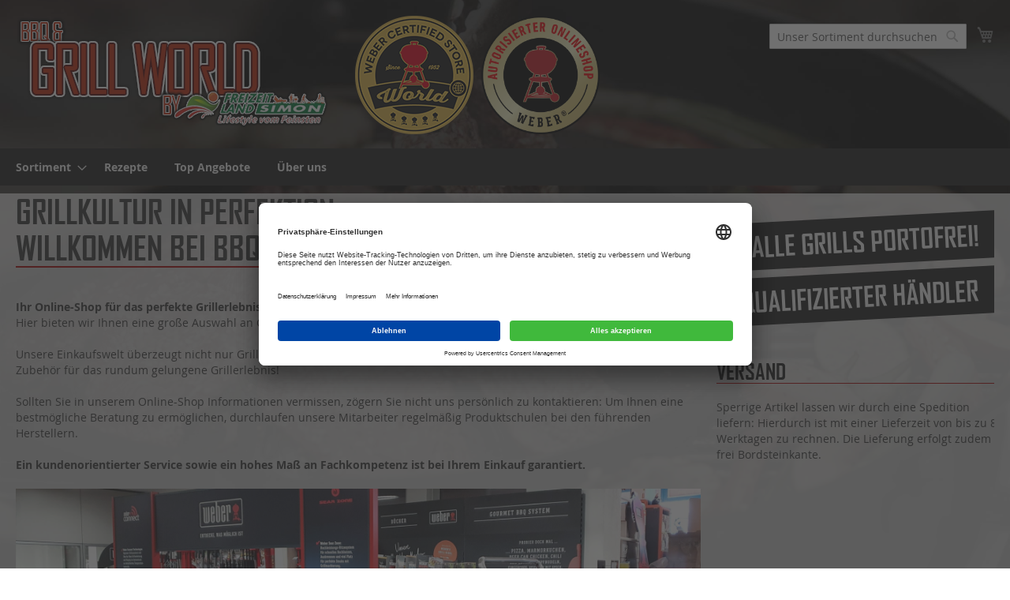

--- FILE ---
content_type: text/html; charset=UTF-8
request_url: https://www.bbq-grill-world.de/
body_size: 16004
content:
<!doctype html>
<html lang="de">
    <head >
        <script>
    var BASE_URL = 'https://www.bbq-grill-world.de/';
    var require = {
        "baseUrl": "https://www.bbq-grill-world.de/static/version1766107838/frontend/Codewerker/BBQ-Grill-World/de_DE"
    };
</script>
        <meta charset="utf-8"/>
<meta name="title" content="Grillkultur in Perfektion | BBQ - Grill-World | Online-Shop"/>
<meta name="description" content="Ihr Online-Shop für das perfekte Grillerlebnis:
Hier bieten wir Ihnen eine große Auswahl an Grillgeräten der Marken Rösle, Weber, Campingaz und Vieles mehr.

Unsere Einkaufswelt überzeugt nicht nur Grillprofis: Auch Einsteiger finden mit uns zum richtigen Grillgerät auch das ideale Zubehör für das rundum gelungene Grillerlebnis!

Sollten Sie in unserem Online-Shop Informationen vermissen, zögern Sie nicht uns persönlich zu kontaktieren: Um Ihnen eine bestmögliche Beratung zu ermöglichen, durchlaufen unsere Mitarbeiter regelmäßig Produktschulen bei den führenden Herstellern.

Ein kundenorientierter Service sowie ein hohes Maß an Fachkompetenz ist bei Ihrem Einkauf garantiert. "/>
<meta name="keywords" content="Grill, Gasgrill, Holzkohlegrill, Zubehör, Erlebnis, Online, Shop, Angebote, Sortiment, Rösle, Weber, Campingaz, Kaiserslautern"/>
<meta name="robots" content="INDEX,FOLLOW"/>
<meta name="viewport" content="width=device-width, initial-scale=1, maximum-scale=1.0, user-scalable=no"/>
<meta name="format-detection" content="telephone=no"/>
<title>Grillkultur in Perfektion | BBQ - Grill-World | Online-Shop</title>
                <link rel="stylesheet" type="text/css" media="all" href="https://www.bbq-grill-world.de/static/version1766107838/frontend/Codewerker/BBQ-Grill-World/de_DE/mage/calendar.css" />
<link rel="stylesheet" type="text/css" media="all" href="https://www.bbq-grill-world.de/static/version1766107838/frontend/Codewerker/BBQ-Grill-World/de_DE/css/styles-m.css" />
<link rel="stylesheet" type="text/css" media="all" href="https://www.bbq-grill-world.de/static/version1766107838/frontend/Codewerker/BBQ-Grill-World/de_DE/jquery/uppy/dist/uppy-custom.css" />
<link rel="stylesheet" type="text/css" media="all" href="https://www.bbq-grill-world.de/static/version1766107838/frontend/Codewerker/BBQ-Grill-World/de_DE/Codewerker_BasePrice/css/style.css" />
<link rel="stylesheet" type="text/css" media="all" href="https://www.bbq-grill-world.de/static/version1766107838/frontend/Codewerker/BBQ-Grill-World/de_DE/Codewerker_BigHeaderOffer/angercode_keyframes.css" />
<link rel="stylesheet" type="text/css" media="all" href="https://www.bbq-grill-world.de/static/version1766107838/frontend/Codewerker/BBQ-Grill-World/de_DE/Codewerker_BigOfferRotation/angercode_keyframes.css" />
<link rel="stylesheet" type="text/css" media="all" href="https://www.bbq-grill-world.de/static/version1766107838/frontend/Codewerker/BBQ-Grill-World/de_DE/Anowave_Ec/css/ec.css" />
<link rel="stylesheet" type="text/css" media="screen and (min-width: 768px)" href="https://www.bbq-grill-world.de/static/version1766107838/frontend/Codewerker/BBQ-Grill-World/de_DE/css/styles-l.css" />
<link rel="stylesheet" type="text/css" media="print" href="https://www.bbq-grill-world.de/static/version1766107838/frontend/Codewerker/BBQ-Grill-World/de_DE/css/print.css" />
<script type="text/javascript" src="https://www.bbq-grill-world.de/static/version1766107838/frontend/Codewerker/BBQ-Grill-World/de_DE/requirejs/require.js"></script>
<script type="text/javascript" src="https://www.bbq-grill-world.de/static/version1766107838/frontend/Codewerker/BBQ-Grill-World/de_DE/mage/requirejs/mixins.js"></script>
<script type="text/javascript" src="https://www.bbq-grill-world.de/static/version1766107838/frontend/Codewerker/BBQ-Grill-World/de_DE/requirejs-config.js"></script>
<script type="text/javascript" src="https://www.bbq-grill-world.de/static/version1766107838/frontend/Codewerker/BBQ-Grill-World/de_DE/Smile_ElasticsuiteTracker/js/tracking.js"></script>
<script type="text/javascript" src="https://www.bbq-grill-world.de/static/version1766107838/frontend/Codewerker/BBQ-Grill-World/de_DE/Anowave_Ec/js/ec.js"></script>
<script type="text/javascript" src="https://www.bbq-grill-world.de/static/version1766107838/frontend/Codewerker/BBQ-Grill-World/de_DE/Anowave_Ec4/js/ec4.js"></script>
<link rel="canonical" href="https://www.bbq-grill-world.de" />
<link rel="icon" type="image/x-icon" href="https://www.bbq-grill-world.de/media/favicon/stores/4/favicon.png" />
<link rel="shortcut icon" type="image/x-icon" href="https://www.bbq-grill-world.de/media/favicon/stores/4/favicon.png" />
<meta name="google-site-verification" content="TZS9MpMceCo51ShRa1EAPnU5IWxjy90rmJyu0aXlM6M" />        
    <script type="text/x-magento-init">
        {
            "*": {
                "Magento_PageCache/js/form-key-provider": {
                    "isPaginationCacheEnabled":
                        0                }
            }
        }
    </script>
<script data-ommit="true" nonce="MThnMHE1YXM4MzA1ZjNvZ2o0emI4dnkxZmFlM2VqaW4="></script>

<script data-ommit="true" nonce="MThnMHE1YXM4MzA1ZjNvZ2o0emI4dnkxZmFlM2VqaW4=">

	window.dataLayer = window.dataLayer || [];

		
	window.AEC = window.AEC || { version: "104.0.6"	};

		
	AEC.Const = 
	{
		TIMING_CATEGORY_ADD_TO_CART:		'Add To Cart Time',
		TIMING_CATEGORY_REMOVE_FROM_CART:	'Remove From Cart Time',
		TIMING_CATEGORY_PRODUCT_CLICK:		'Product Detail Click Time',
		TIMING_CATEGORY_CHECKOUT:			'Checkout Time',
		TIMING_CATEGORY_CHECKOUT_STEP:		'Checkout Step Time',
		TIMING_CATEGORY_PRODUCT_WISHLIST:	'Add to Wishlist Time',
		TIMING_CATEGORY_PRODUCT_COMPARE:	'Add to Compare Time'
	};

	AEC.Const.URL 					= 'https://www.bbq-grill-world.de/';
	AEC.Const.VARIANT_DELIMITER 	= '-';
	AEC.Const.VARIANT_DELIMITER_ATT = ':';

		
	AEC.Const.CHECKOUT_STEP_SHIPPING 	= 1;
	AEC.Const.CHECKOUT_STEP_PAYMENT  	= 2;
	AEC.Const.CHECKOUT_STEP_ORDER  		= 3;

		
	AEC.Const.DIMENSION_SEARCH = 18;

	
	AEC.Const.COOKIE_DIRECTIVE 								= false;
	AEC.Const.COOKIE_DIRECTIVE_SEGMENT_MODE 				= false;
	AEC.Const.COOKIE_DIRECTIVE_SEGMENT_MODE_EVENTS			= ["cookieConsentGranted"];	
	AEC.Const.COOKIE_DIRECTIVE_CONSENT_GRANTED_EVENT 		= "cookieConsentGranted";
	AEC.Const.COOKIE_DIRECTIVE_CONSENT_DECLINE_EVENT 		= "cookieConsentDeclined";

		
	AEC.Const.COOKIE_DIRECTIVE_CONSENT_GRANTED = AEC.CookieConsent.getConsent("cookieConsentGranted");


	
	AEC.Const.COOKIE_DIRECTIVE_OVERRIDE_DECLINE = false;
	
		
	AEC.Const.CATALOG_CATEGORY_ADD_TO_CART_REDIRECT_EVENT = "catalogCategoryAddToCartRedirect";

		
	AEC.Message = 
	{
		confirm: 			 true,
		confirmRemoveTitle:  "Sind Sie sicher?",
		confirmRemove: 		 "Sind Sie sicher, dass Sie diesen Artikel aus dem Warenkorb entfernen möchten?"
	};
			
	AEC.storeName 			= "BBQ-Grill-World";
	AEC.currencyCode	 	= "EUR";
	AEC.useDefaultValues 	= false;
	AEC.facebook 			= false;
	AEC.facebookInitParams 	= [];

		
	AEC.SUPER = [];

		
	AEC.CONFIGURABLE_SIMPLES = [];

	
	AEC.BUNDLE = {"bundles":[],"options":[]};

	
	AEC.localStorage = true;

		
	AEC.summary = false;

	
	AEC.reset = false;

	
	AEC.tax = 0;
	
</script>
<script data-ommit="true" nonce="MThnMHE1YXM4MzA1ZjNvZ2o0emI4dnkxZmFlM2VqaW4=">

    (summary => 
    {
    	if (summary)
    	{
        	let getSummary = (event) => 
        	{
            	AEC.Request.post("https:\/\/www.bbq-grill-world.de\/datalayer\/index\/cart\/",{ event:event }, (response) => 
            	{
                	dataLayer.push(response);
               	});
            };

            ['ec.cookie.remove.item.data','ec.cookie.update.item.data','ec.cookie.add.data'].forEach(event => 
            {
            	AEC.EventDispatcher.on(event, (event => 
            	{
                	return () => 
                	{
                    	setTimeout(() => { getSummary(event); }, 2000);
                    };
                })(event));
            });
    	}
    })(AEC.summary);
    
</script><script data-ommit="true" nonce="MThnMHE1YXM4MzA1ZjNvZ2o0emI4dnkxZmFlM2VqaW4=">

    if ('undefined' !== typeof AEC && AEC.GA4)
    {
    	AEC.GA4.enabled = true;

    	    	
    	AEC.GA4.conversion_event = "purchase";

    	    	
    	AEC.GA4.currency = "EUR";

    	    	
    	AEC.GA4.quote = [];
    }
    
</script><script data-ommit="true" nonce="MThnMHE1YXM4MzA1ZjNvZ2o0emI4dnkxZmFlM2VqaW4=">

		
	window.dataLayer = window.dataLayer || [];

	
		
	var dataLayerTransport = (function()
	{
		var data = [];
		
		return {
			data:[],
			push: function(data)
			{
				this.data.push(data);
				
				return this;
			},
			serialize: function()
			{
				return this.data;
			}
		}	
	})();
	
</script><script data-ommit="true" nonce="MThnMHE1YXM4MzA1ZjNvZ2o0emI4dnkxZmFlM2VqaW4=">

	/* Dynamic remarketing */
	window.google_tag_params = window.google_tag_params || {};

	/* Default pagetype */
	window.google_tag_params.ecomm_pagetype = 'home';

	/* Grouped products collection */
	window.G = [];

	/**
	 * Global revenue 
	 */
	window.revenue = 0;

	/**
	 * DoubleClick
	 */
	window.DoubleClick = 
	{
		DoubleClickRevenue:	 	0,
		DoubleClickTransaction: 0,
		DoubleClickQuantity: 	0
	};
	
	
	AEC.Cookie.visitor({"visitorLoginState":"Logged out","visitorLifetimeValue":0,"visitorExistingCustomer":"Nein","visitorType":"NOT LOGGED IN","currentStore":"BBQ-Grill-World"}).push(dataLayer, false);

		
	dataLayer.push({ pageType: "home"});
	
</script>

<!-- Google Tag Manager -->
<script nonce="MThnMHE1YXM4MzA1ZjNvZ2o0emI4dnkxZmFlM2VqaW4=">(function(w,d,s,l,i){w[l]=w[l]||[];w[l].push({'gtm.start':
new Date().getTime(),event:'gtm.js'});var f=d.getElementsByTagName(s)[0],
j=d.createElement(s),dl=l!='dataLayer'?'&l='+l:'';j.async=true;j.src=
'https://www.googletagmanager.com/gtm.js?id='+i+dl;f.parentNode.insertBefore(j,f);
})(window,document,'script','dataLayer','GTM-5N8KVQV');</script>
<!-- End Google Tag Manager -->
<script data-ommit="true" nonce="MThnMHE1YXM4MzA1ZjNvZ2o0emI4dnkxZmFlM2VqaW4=">

    	
</script>
<script data-ommit="true" nonce="MThnMHE1YXM4MzA1ZjNvZ2o0emI4dnkxZmFlM2VqaW4=">AEC.Bind.apply({"performance":false})</script>
				<script>
try{smileTracker.setConfig({beaconUrl:'https://www.bbq-grill-world.de/elasticsuite/tracker/hit/image/h.png',telemetryUrl:'https://t.elasticsuite.io/track',telemetryEnabled:'',sessionConfig:{"visit_cookie_name":"STUID","visit_cookie_lifetime":"3600","visitor_cookie_lifetime":"365","visitor_cookie_name":"STVID","domain":".bbq-grill-world.de","path":"\/"},});smileTracker.addPageVar('store_id','4');require(['Smile_ElasticsuiteTracker/js/user-consent'],function(userConsent){if(userConsent({"cookieRestrictionEnabled":"0","cookieRestrictionName":"user_allowed_save_cookie"})){smileTracker.sendTag();}});}catch(err){;}
</script>
<meta property="og:type" content="website"/>
<meta property="og:title" content="Grillkultur&#x20;in&#x20;Perfektion"/>
<meta property="og:description" content="Ihr&#x20;Online-Shop&#x20;f&#xFC;r&#x20;das&#x20;perfekte&#x20;Grillerlebnis&#x3A;&#x0D;&#x0A;Hier&#x20;bieten&#x20;wir&#x20;Ihnen&#x20;eine&#x20;gro&#xDF;e&#x20;Auswahl&#x20;an&#x20;Grillger&#xE4;ten&#x20;der&#x20;Marken&#x20;R&#xF6;sle,&#x20;Weber,&#x20;Campingaz&#x20;und&#x20;Vieles&#x20;mehr.&#x0D;&#x0A;&#x0D;&#x0A;Unsere&#x20;Einkaufswelt&#x20;&#xFC;berzeugt&#x20;nicht&#x20;nur&#x20;Grillprofis&#x3A;&#x20;Auch&#x20;Einsteiger&#x20;finden&#x20;mit&#x20;uns&#x20;zum&#x20;richtigen&#x20;Grillger&#xE4;t&#x20;auch&#x20;das&#x20;ideale&#x20;Zubeh&#xF6;r&#x20;f&#xFC;r&#x20;das&#x20;rundum&#x20;gelungene&#x20;Grillerlebnis&#x21;&#x0D;&#x0A;&#x0D;&#x0A;Sollten&#x20;Sie&#x20;in&#x20;unserem&#x20;Online-Shop&#x20;Informationen&#x20;vermissen,&#x20;z&#xF6;gern&#x20;Sie&#x20;nicht&#x20;uns&#x20;pers&#xF6;nlich&#x20;zu&#x20;kontaktieren&#x3A;&#x20;Um&#x20;Ihnen&#x20;eine&#x20;bestm&#xF6;gliche&#x20;Beratung&#x20;zu&#x20;erm&#xF6;glichen,&#x20;durchlaufen&#x20;unsere&#x20;Mitarbeiter&#x20;regelm&#xE4;&#xDF;ig&#x20;Produktschulen&#x20;bei&#x20;den&#x20;f&#xFC;hrenden&#x20;Herstellern.&#x0D;&#x0A;&#x0D;&#x0A;Ein&#x20;kundenorientierter&#x20;Service&#x20;sowie&#x20;ein&#x20;hohes&#x20;Ma&#xDF;&#x20;an&#x20;Fachkompetenz&#x20;ist&#x20;bei&#x20;Ihrem&#x20;Einkauf&#x20;garantiert.&#x20;"/>
<meta property="og:url" content="https://www.bbq-grill-world.de"/>
<meta property="og:site_name" content="BBQ Grill World, Freizeitland Simon"/>
<script type="application/ld+json">{"@context":"https:\/\/schema.org","@type":"WebSite","url":"https:\/\/www.bbq-grill-world.de\/","name":"BBQ Grill World, Freizeitland Simon"}</script><script type="application/ld+json">{"@context":"https:\/\/schema.org\/","@type":"WebPage","speakable":{"@type":"SpeakableSpecification","cssSelector":[".cms-content"],"xpath":["\/html\/head\/title"]}}</script><style>
	.ec-gtm-cookie-directive > div { background: #ffffff; color: #000000; -webkit-border-radius: 8px; -moz-border-radius: 8px; -ms-border-radius: 8px; -o-border-radius: 8px; border-radius: 8px;  }
	.ec-gtm-cookie-directive > div > div > div a.action.accept,
    .ec-gtm-cookie-directive > div > div > div a.action.accept-all { color: #8bc53f; }
	.ec-gtm-cookie-directive > div > div > div a.action.refuse,
    .ec-gtm-cookie-directive > div > div > div a.action.customize { color: #000000; }
	.ec-gtm-cookie-directive > div > div > div .ec-gtm-cookie-directive-note-toggle { color: #8bc53f; }
    .ec-gtm-cookie-directive-segments { background: #ffffff; }
    .ec-gtm-cookie-directive-segments > div input[type="checkbox"] + label:before { border:1px solid #000000; }  
</style>    </head>
    <body data-container="body"
          data-mage-init='{"loaderAjax": {}, "loader": { "icon": "https://www.bbq-grill-world.de/static/version1766107838/frontend/Codewerker/BBQ-Grill-World/de_DE/images/loader-2.gif"}}'
        id="html-body" class="cms-startseite cms-index-index page-layout-1column">
        <!--Analytics Added by Mageplaza GTM -->
<!--Facebook Pixel Added by Mageplaza GTM -->


<script type="text/x-magento-init">
    {
        "*": {
            "Magento_PageBuilder/js/widget-initializer": {
                "config": {"[data-content-type=\"slider\"][data-appearance=\"default\"]":{"Magento_PageBuilder\/js\/content-type\/slider\/appearance\/default\/widget":false},"[data-content-type=\"map\"]":{"Magento_PageBuilder\/js\/content-type\/map\/appearance\/default\/widget":false},"[data-content-type=\"row\"]":{"Magento_PageBuilder\/js\/content-type\/row\/appearance\/default\/widget":false},"[data-content-type=\"tabs\"]":{"Magento_PageBuilder\/js\/content-type\/tabs\/appearance\/default\/widget":false},"[data-content-type=\"slide\"]":{"Magento_PageBuilder\/js\/content-type\/slide\/appearance\/default\/widget":{"buttonSelector":".pagebuilder-slide-button","showOverlay":"hover","dataRole":"slide"}},"[data-content-type=\"banner\"]":{"Magento_PageBuilder\/js\/content-type\/banner\/appearance\/default\/widget":{"buttonSelector":".pagebuilder-banner-button","showOverlay":"hover","dataRole":"banner"}},"[data-content-type=\"buttons\"]":{"Magento_PageBuilder\/js\/content-type\/buttons\/appearance\/inline\/widget":false},"[data-content-type=\"products\"][data-appearance=\"carousel\"]":{"Magento_PageBuilder\/js\/content-type\/products\/appearance\/carousel\/widget":false}},
                "breakpoints": {"desktop":{"label":"Desktop","stage":true,"default":true,"class":"desktop-switcher","icon":"Magento_PageBuilder::css\/images\/switcher\/switcher-desktop.svg","conditions":{"min-width":"1024px"},"options":{"products":{"default":{"slidesToShow":"5"}}}},"tablet":{"conditions":{"max-width":"1024px","min-width":"768px"},"options":{"products":{"default":{"slidesToShow":"4"},"continuous":{"slidesToShow":"3"}}}},"mobile":{"label":"Mobile","stage":true,"class":"mobile-switcher","icon":"Magento_PageBuilder::css\/images\/switcher\/switcher-mobile.svg","media":"only screen and (max-width: 767px)","conditions":{"max-width":"767px","min-width":"640px"},"options":{"products":{"default":{"slidesToShow":"3"}}}},"mobile-small":{"conditions":{"max-width":"640px"},"options":{"products":{"default":{"slidesToShow":"2"},"continuous":{"slidesToShow":"1"}}}}}            }
        }
    }
</script>

<div class="cookie-status-message" id="cookie-status">
    The store will not work correctly when cookies are disabled.</div>
<script type="text&#x2F;javascript">document.querySelector("#cookie-status").style.display = "none";</script>
<script type="text/x-magento-init">
    {
        "*": {
            "cookieStatus": {}
        }
    }
</script>

<script type="text/x-magento-init">
    {
        "*": {
            "mage/cookies": {
                "expires": null,
                "path": "/",
                "domain": ".bbq-grill-world.de",
                "secure": false,
                "lifetime": "3600"
            }
        }
    }
</script>
    <noscript>
        <div class="message global noscript">
            <div class="content">
                <p>
                    <strong>JavaScript scheint in Ihrem Browser deaktiviert zu sein.</strong>
                    <span>Um unsere Website in bester Weise zu erfahren, aktivieren Sie Javascript in Ihrem Browser.</span>
                </p>
            </div>
        </div>
    </noscript>

<script>
    window.cookiesConfig = window.cookiesConfig || {};
    window.cookiesConfig.secure = true;
</script><script>    require.config({
        map: {
            '*': {
                wysiwygAdapter: 'mage/adminhtml/wysiwyg/tiny_mce/tinymceAdapter'
            }
        }
    });</script><script>    require.config({
        paths: {
            googleMaps: 'https\u003A\u002F\u002Fmaps.googleapis.com\u002Fmaps\u002Fapi\u002Fjs\u003Fv\u003D3.56\u0026key\u003D'
        },
        config: {
            'Magento_PageBuilder/js/utils/map': {
                style: '',
            },
            'Magento_PageBuilder/js/content-type/map/preview': {
                apiKey: '',
                apiKeyErrorMessage: 'You\u0020must\u0020provide\u0020a\u0020valid\u0020\u003Ca\u0020href\u003D\u0027https\u003A\u002F\u002Fwww.bbq\u002Dgrill\u002Dworld.de\u002Fadminhtml\u002Fsystem_config\u002Fedit\u002Fsection\u002Fcms\u002F\u0023cms_pagebuilder\u0027\u0020target\u003D\u0027_blank\u0027\u003EGoogle\u0020Maps\u0020API\u0020key\u003C\u002Fa\u003E\u0020to\u0020use\u0020a\u0020map.'
            },
            'Magento_PageBuilder/js/form/element/map': {
                apiKey: '',
                apiKeyErrorMessage: 'You\u0020must\u0020provide\u0020a\u0020valid\u0020\u003Ca\u0020href\u003D\u0027https\u003A\u002F\u002Fwww.bbq\u002Dgrill\u002Dworld.de\u002Fadminhtml\u002Fsystem_config\u002Fedit\u002Fsection\u002Fcms\u002F\u0023cms_pagebuilder\u0027\u0020target\u003D\u0027_blank\u0027\u003EGoogle\u0020Maps\u0020API\u0020key\u003C\u002Fa\u003E\u0020to\u0020use\u0020a\u0020map.'
            },
        }
    });</script><script>
    require.config({
        shim: {
            'Magento_PageBuilder/js/utils/map': {
                deps: ['googleMaps']
            }
        }
    });</script><!-- Google Tag Manager (noscript) -->
<noscript><iframe src="https://www.googletagmanager.com/ns.html?id=GTM-5N8KVQV"
height="0" width="0" style="display:none;visibility:hidden"></iframe></noscript>
<!-- End Google Tag Manager (noscript) --><div class="page-wrapper"><header class="page-header"><div class="header content"><span data-action="toggle-nav" class="action nav-toggle"><span>Navigation umschalten</span></span>
    <strong class="logo">
        <img src="https://www.bbq-grill-world.de/static/version1766107838/frontend/Codewerker/BBQ-Grill-World/de_DE/images/logo.png"
             title="BBQ Grill-World"
             alt="BBQ Grill-World"
             width="404" height="141" />
    </strong>
<div class="weber-premium"> </div>
<div class="weber-authorized"> </div>

<div data-block="minicart" class="minicart-wrapper">
    <a class="action showcart" href="https://www.bbq-grill-world.de/checkout/cart/"
       data-bind="scope: 'minicart_content'">
        <span class="text">Mein Warenkorb</span>
        <span class="counter qty empty"
              data-bind="css: { empty: !!getCartParam('summary_count') == false && !isLoading() },
               blockLoader: isLoading">
            <span class="counter-number">
                <!-- ko if: getCartParam('summary_count') -->
                <!-- ko text: getCartParam('summary_count').toLocaleString(window.LOCALE) --><!-- /ko -->
                <!-- /ko -->
            </span>
            <span class="counter-label">
            <!-- ko if: getCartParam('summary_count') -->
                <!-- ko text: getCartParam('summary_count').toLocaleString(window.LOCALE) --><!-- /ko -->
                <!-- ko i18n: 'items' --><!-- /ko -->
            <!-- /ko -->
            </span>
        </span>
    </a>
            <div class="block block-minicart"
             data-role="dropdownDialog"
             data-mage-init='{"dropdownDialog":{
                "appendTo":"[data-block=minicart]",
                "triggerTarget":".showcart",
                "timeout": "2000",
                "closeOnMouseLeave": false,
                "closeOnEscape": true,
                "triggerClass":"active",
                "parentClass":"active",
                "buttons":[]}}'>
            <div id="minicart-content-wrapper" data-bind="scope: 'minicart_content'">
                <!-- ko template: getTemplate() --><!-- /ko -->
            </div>
                    </div>
        <script>window.checkout = {"shoppingCartUrl":"https:\/\/www.bbq-grill-world.de\/checkout\/cart\/","checkoutUrl":"https:\/\/www.bbq-grill-world.de\/checkout\/","updateItemQtyUrl":"https:\/\/www.bbq-grill-world.de\/checkout\/sidebar\/updateItemQty\/","removeItemUrl":"https:\/\/www.bbq-grill-world.de\/checkout\/sidebar\/removeItem\/","imageTemplate":"Magento_Catalog\/product\/image_with_borders","baseUrl":"https:\/\/www.bbq-grill-world.de\/","minicartMaxItemsVisible":3,"websiteId":"4","maxItemsToDisplay":10,"storeId":"4","storeGroupId":"2","customerLoginUrl":"https:\/\/www.bbq-grill-world.de\/customer\/account\/login\/","isRedirectRequired":false,"autocomplete":"off","captcha":{"user_login":{"isCaseSensitive":false,"imageHeight":50,"imageSrc":"","refreshUrl":"https:\/\/www.bbq-grill-world.de\/captcha\/refresh\/","isRequired":false,"timestamp":1769023096}}}</script>    <script type="text/x-magento-init">
    {
        "[data-block='minicart']": {
            "Magento_Ui/js/core/app": {"components":{"minicart_content":{"children":{"subtotal.container":{"children":{"subtotal":{"children":{"subtotal.totals":{"config":{"display_cart_subtotal_incl_tax":1,"display_cart_subtotal_excl_tax":0,"template":"Magento_Tax\/checkout\/minicart\/subtotal\/totals"},"children":{"subtotal.totals.msrp":{"component":"Magento_Msrp\/js\/view\/checkout\/minicart\/subtotal\/totals","config":{"displayArea":"minicart-subtotal-hidden","template":"Magento_Msrp\/checkout\/minicart\/subtotal\/totals"}}},"component":"Magento_Tax\/js\/view\/checkout\/minicart\/subtotal\/totals"}},"component":"uiComponent","config":{"template":"Magento_Checkout\/minicart\/subtotal"}}},"component":"uiComponent","config":{"displayArea":"subtotalContainer"}},"item.renderer":{"component":"Magento_Checkout\/js\/view\/cart-item-renderer","config":{"displayArea":"defaultRenderer","template":"Magento_Checkout\/minicart\/item\/default"},"children":{"item.image":{"component":"Magento_Catalog\/js\/view\/image","config":{"template":"Magento_Catalog\/product\/image","displayArea":"itemImage"}},"checkout.cart.item.price.sidebar":{"component":"uiComponent","config":{"template":"Magento_Checkout\/minicart\/item\/price","displayArea":"priceSidebar"}}}},"freeproduct.item.renderer":{"component":"uiComponent","config":{"displayArea":"freeproductRenderer","template":"C4B_FreeProduct\/minicart\/item\/freeproduct"},"children":{"item.image":{"component":"Magento_Catalog\/js\/view\/image","config":{"template":"Magento_Catalog\/product\/image","displayArea":"itemImage"}}}},"extra_info":{"component":"uiComponent","config":{"displayArea":"extraInfo"}},"promotion":{"component":"uiComponent","config":{"displayArea":"promotion"}}},"config":{"itemRenderer":{"default":"defaultRenderer","simple":"defaultRenderer","virtual":"defaultRenderer","freeproduct_gift":"freeproductRenderer"},"template":"Magento_Checkout\/minicart\/content"},"component":"Magento_Checkout\/js\/view\/minicart"}},"types":[]}        },
        "*": {
            "Magento_Ui/js/block-loader": "https\u003A\u002F\u002Fwww.bbq\u002Dgrill\u002Dworld.de\u002Fstatic\u002Fversion1766107838\u002Ffrontend\u002FCodewerker\u002FBBQ\u002DGrill\u002DWorld\u002Fde_DE\u002Fimages\u002Floader\u002D1.gif"
        }
    }
    </script>
</div>


<div class="block block-search">
    <div class="block block-title">
        <strong>Suche</strong>
    </div>

    <div class="block block-content">
        <form
            id="minisearch-form-top-search"
            class="form minisearch"
            action="https://www.bbq-grill-world.de/catalogsearch/result/"
            method="get"
        >
            <div class="field search">
                <label class="label" for="minisearch-input-top-search" data-role="minisearch-label">
                    <span>Suche</span>
                </label>

                <div class="control">
                    <input
                        id="minisearch-input-top-search"
                        type="text"
                        name="q"
                        value=""
                        placeholder="Unser Sortiment durchsuchen..."
                        class="input-text"
                        maxlength="128"
                        role="combobox"
                        aria-haspopup="false"
                        aria-autocomplete="both"
                        aria-expanded="false"
                        autocomplete="off"
                        data-block="autocomplete-form"
                        data-mage-init="&#x7B;&quot;quickSearch&quot;&#x3A;&#x7B;&quot;formSelector&quot;&#x3A;&quot;&#x23;minisearch-form-top-search&quot;,&quot;url&quot;&#x3A;&quot;https&#x3A;&#x5C;&#x2F;&#x5C;&#x2F;www.bbq-grill-world.de&#x5C;&#x2F;search&#x5C;&#x2F;ajax&#x5C;&#x2F;suggest&#x5C;&#x2F;&quot;,&quot;destinationSelector&quot;&#x3A;&quot;&#x23;minisearch-autocomplete-top-search&quot;,&quot;templates&quot;&#x3A;&#x7B;&quot;term&quot;&#x3A;&#x7B;&quot;title&quot;&#x3A;&quot;Suchbegriffe&quot;,&quot;template&quot;&#x3A;&quot;Smile_ElasticsuiteCore&#x5C;&#x2F;autocomplete&#x5C;&#x2F;term&quot;&#x7D;,&quot;product&quot;&#x3A;&#x7B;&quot;title&quot;&#x3A;&quot;Produkte&quot;,&quot;template&quot;&#x3A;&quot;Smile_ElasticsuiteCatalog&#x5C;&#x2F;autocomplete&#x5C;&#x2F;product&quot;&#x7D;,&quot;category&quot;&#x3A;&#x7B;&quot;title&quot;&#x3A;&quot;Kategorien&quot;,&quot;template&quot;&#x3A;&quot;Smile_ElasticsuiteCatalog&#x5C;&#x2F;autocomplete&#x5C;&#x2F;category&quot;&#x7D;,&quot;product_attribute&quot;&#x3A;&#x7B;&quot;title&quot;&#x3A;&quot;Attribute&quot;,&quot;template&quot;&#x3A;&quot;Smile_ElasticsuiteCatalog&#x5C;&#x2F;autocomplete&#x5C;&#x2F;product-attribute&quot;,&quot;titleRenderer&quot;&#x3A;&quot;Smile_ElasticsuiteCatalog&#x5C;&#x2F;js&#x5C;&#x2F;autocomplete&#x5C;&#x2F;product-attribute&quot;&#x7D;&#x7D;,&quot;priceFormat&quot;&#x3A;&#x7B;&quot;pattern&quot;&#x3A;&quot;&#x25;s&#x5C;u00a0&#x5C;u20ac&quot;,&quot;precision&quot;&#x3A;2,&quot;requiredPrecision&quot;&#x3A;2,&quot;decimalSymbol&quot;&#x3A;&quot;,&quot;,&quot;groupSymbol&quot;&#x3A;&quot;.&quot;,&quot;groupLength&quot;&#x3A;3,&quot;integerRequired&quot;&#x3A;false&#x7D;,&quot;minSearchLength&quot;&#x3A;&quot;2&quot;&#x7D;&#x7D;"
                    />

                    <div id="minisearch-autocomplete-top-search" class="search-autocomplete"></div>

                                    </div>
            </div>

            <div class="actions">
                <button
                    type="submit"
                    title="Suche"
                    class="action search"
                >
                    <span>Suche</span>
                </button>
            </div>
        </form>
    </div>
</div>
<ul class="compare wrapper"><li class="item link compare" data-bind="scope: 'compareProducts'" data-role="compare-products-link">
    <a class="action compare no-display" title="Produkte vergleichen"
       data-bind="attr: {'href': compareProducts().listUrl}, css: {'no-display': !compareProducts().count}"
    >
        Produkte vergleichen        <span class="counter qty" data-bind="text: compareProducts().countCaption"></span>
    </a>
</li>
<script type="text/x-magento-init">
{"[data-role=compare-products-link]": {"Magento_Ui/js/core/app": {"components":{"compareProducts":{"component":"Magento_Catalog\/js\/view\/compare-products"}}}}}
</script>
</ul></div></header>    <div class="sections nav-sections">
                <div class="section-items nav-sections-items" data-mage-init='{"tabs":{"openedState":"active"}}'>
                                            <div class="section-item-title nav-sections-item-title" data-role="collapsible">
                    <a class="nav-sections-item-switch" data-toggle="switch" href="#store.menu">Menü</a>
                </div>
                <div class="section-item-content nav-sections-item-content" id="store.menu" data-role="content">
<nav class="navigation" data-action="navigation">
    <ul data-mage-init='{"menu":{"responsive":true, "expanded":true, "position":{"my":"left top","at":"left bottom"}}}'>
        <li  class="level0 nav-1 category-item first level-top parent"><a href="https://www.bbq-grill-world.de/angebot.html"  class="level-top" ><span>Sortiment</span></a><ul class="level0 submenu"><li  class="level1 nav-1-1 category-item first parent"><a href="https://www.bbq-grill-world.de/angebot/weber-grill.html" ><span>Weber Grill Onlineshop</span></a><ul class="level1 submenu"><li  class="level2 nav-1-1-1 category-item first parent"><a href="https://www.bbq-grill-world.de/angebot/weber-grill/gasgrills.html" ><span>Gasgrills</span></a><ul class="level2 submenu"><li  class="level3 nav-1-1-1-1 category-item first"><a href="https://www.bbq-grill-world.de/angebot/weber-grill/gasgrills/spirit-gasgrills.html" ><span>Spirit Gasgrills</span></a></li><li  class="level3 nav-1-1-1-2 category-item"><a href="https://www.bbq-grill-world.de/angebot/weber-grill/gasgrills/genesis-gasgrills.html" ><span>Genesis Gasgrills</span></a></li><li  class="level3 nav-1-1-1-3 category-item last"><a href="https://www.bbq-grill-world.de/angebot/weber-grill/gasgrills/summit-gasgrills.html" ><span>Summit Gasgrills</span></a></li></ul></li><li  class="level2 nav-1-1-2 category-item parent"><a href="https://www.bbq-grill-world.de/angebot/weber-grill/weber-holzkohlegrills.html" ><span>Holzkohlegrills</span></a><ul class="level2 submenu"><li  class="level3 nav-1-1-2-1 category-item first last"><a href="https://www.bbq-grill-world.de/angebot/weber-grill/weber-holzkohlegrills/kugelgrills.html" ><span>Kugelgrills</span></a></li></ul></li><li  class="level2 nav-1-1-3 category-item"><a href="https://www.bbq-grill-world.de/angebot/weber-grill/weber-q-gasgrills.html" ><span>Q-Serie Gasgrills</span></a></li><li  class="level2 nav-1-1-4 category-item"><a href="https://www.bbq-grill-world.de/angebot/weber-grill/weber-elektrogrills.html" ><span>Elektrogrills</span></a></li><li  class="level2 nav-1-1-5 category-item"><a href="https://www.bbq-grill-world.de/angebot/weber-grill/holzpellet-grills.html" ><span>Holzpellet Grills</span></a></li><li  class="level2 nav-1-1-6 category-item"><a href="https://www.bbq-grill-world.de/angebot/weber-grill/merchandise-spielzeug.html" ><span>Merchandise / Spielzeug</span></a></li><li  class="level2 nav-1-1-7 category-item last parent"><a href="https://www.bbq-grill-world.de/angebot/weber-grill/weber-zubehoer.html" ><span>Weber Zubehör</span></a><ul class="level2 submenu"><li  class="level3 nav-1-1-7-1 category-item first"><a href="https://www.bbq-grill-world.de/angebot/weber-grill/weber-zubehoer/zubehor-holzkohlegrill.html" ><span>Zubehör Holzkohlegrill</span></a></li><li  class="level3 nav-1-1-7-2 category-item"><a href="https://www.bbq-grill-world.de/angebot/weber-grill/weber-zubehoer/zubehor-gasgrills.html" ><span>Zubehör Gasgrills</span></a></li><li  class="level3 nav-1-1-7-3 category-item"><a href="https://www.bbq-grill-world.de/angebot/weber-grill/weber-zubehoer/zubehor-weber-q.html" ><span>Zubehör Weber Q</span></a></li><li  class="level3 nav-1-1-7-4 category-item"><a href="https://www.bbq-grill-world.de/angebot/weber-grill/weber-zubehoer/reinigungszubehor.html" ><span>Reinigungszubehör</span></a></li><li  class="level3 nav-1-1-7-5 category-item"><a href="https://www.bbq-grill-world.de/angebot/weber-grill/weber-zubehoer/zubehor-allgemein.html" ><span>Zubehör Allgemein</span></a></li><li  class="level3 nav-1-1-7-6 category-item"><a href="https://www.bbq-grill-world.de/angebot/weber-grill/weber-zubehoer/weber-style.html" ><span>Weber Style</span></a></li><li  class="level3 nav-1-1-7-7 category-item last"><a href="https://www.bbq-grill-world.de/angebot/weber-grill/weber-zubehoer/briketts-rauchern.html" ><span>Briketts &amp; Räuchern</span></a></li></ul></li></ul></li><li  class="level1 nav-1-2 category-item parent"><a href="https://www.bbq-grill-world.de/angebot/rosle-grillgerate.html" ><span>Rösle Grillgeräte</span></a><ul class="level1 submenu"><li  class="level2 nav-1-2-1 category-item first"><a href="https://www.bbq-grill-world.de/angebot/rosle-grillgerate/rosle-grills.html" ><span>Rösle Grills</span></a></li><li  class="level2 nav-1-2-2 category-item"><a href="https://www.bbq-grill-world.de/angebot/rosle-grillgerate/rosle-zubehor.html" ><span>Rösle Zubehör</span></a></li><li  class="level2 nav-1-2-3 category-item last"><a href="https://www.bbq-grill-world.de/angebot/rosle-grillgerate/rosle-meets-sansibar.html" ><span>RÖSLE MEETS SANSIBAR</span></a></li></ul></li><li  class="level1 nav-1-3 category-item parent"><a href="https://www.bbq-grill-world.de/angebot/campingaz-grillgerate.html" ><span>Campingaz Grillgeräte</span></a><ul class="level1 submenu"><li  class="level2 nav-1-3-1 category-item first"><a href="https://www.bbq-grill-world.de/angebot/campingaz-grillgerate/gasgrills.html" ><span>Gasgrills</span></a></li><li  class="level2 nav-1-3-2 category-item"><a href="https://www.bbq-grill-world.de/angebot/campingaz-grillgerate/zubehor.html" ><span>Zubehör</span></a></li><li  class="level2 nav-1-3-3 category-item last"><a href="https://www.bbq-grill-world.de/angebot/campingaz-grillgerate/camping-kocher.html" ><span>Camping Kocher</span></a></li></ul></li><li  class="level1 nav-1-4 category-item"><a href="https://www.bbq-grill-world.de/angebot/kuhlboxen.html" ><span>Kühlboxen</span></a></li><li  class="level1 nav-1-5 category-item parent"><a href="https://www.bbq-grill-world.de/angebot/coleman-campingartikel.html" ><span>Coleman</span></a><ul class="level1 submenu"><li  class="level2 nav-1-5-1 category-item first"><a href="https://www.bbq-grill-world.de/angebot/coleman-campingartikel/schlafsacke.html" ><span>Schlafsäcke</span></a></li><li  class="level2 nav-1-5-2 category-item"><a href="https://www.bbq-grill-world.de/angebot/coleman-campingartikel/led-lampen.html" ><span>LED Lampen</span></a></li><li  class="level2 nav-1-5-3 category-item"><a href="https://www.bbq-grill-world.de/angebot/coleman-campingartikel/shelter-pavillons.html" ><span>Zelte</span></a></li><li  class="level2 nav-1-5-4 category-item"><a href="https://www.bbq-grill-world.de/angebot/coleman-campingartikel/campingmobel.html" ><span>Campingmöbel</span></a></li><li  class="level2 nav-1-5-5 category-item"><a href="https://www.bbq-grill-world.de/angebot/coleman-campingartikel/luftbetten-luftmatratze.html" ><span>Luftbetten &amp; Luftmatratzen</span></a></li><li  class="level2 nav-1-5-6 category-item"><a href="https://www.bbq-grill-world.de/angebot/coleman-campingartikel/festival.html" ><span>Festival</span></a></li><li  class="level2 nav-1-5-7 category-item"><a href="https://www.bbq-grill-world.de/angebot/coleman-campingartikel/kocher-lampen.html" ><span>Kocher &amp; Lampen</span></a></li><li  class="level2 nav-1-5-8 category-item last"><a href="https://www.bbq-grill-world.de/angebot/coleman-campingartikel/energie.html" ><span>Energie</span></a></li></ul></li><li  class="level1 nav-1-6 category-item"><a href="https://www.bbq-grill-world.de/angebot/witt-pizzaofen.html" ><span>WITT Pizzaofen </span></a></li><li  class="level1 nav-1-7 category-item"><a href="https://www.bbq-grill-world.de/angebot/produktneuheiten-2023.html" ><span>Produktneuheiten 2023</span></a></li><li  class="level1 nav-1-8 category-item"><a href="https://www.bbq-grill-world.de/angebot/weibang/rasenmaher.html" ><span>Rasenmäher</span></a></li><li  class="level1 nav-1-9 category-item"><a href="https://www.bbq-grill-world.de/angebot/weibang/vertikutierer.html" ><span>Vertikutierer</span></a></li><li  class="level1 nav-1-10 category-item last"><a href="https://www.bbq-grill-world.de/catalog/category/view/s/stihl-ap-300-s/id/877/" ><span>Stihl AP 300 S</span></a></li></ul></li><li  class="level0 nav-2 level-top"><a href="/rezepte"  class="level-top" ><span>Rezepte</span></a></li><li  class="level0 nav-3 level-top"><a href="/angebot/top-angebote.html"  class="level-top" ><span>Top Angebote</span></a></li><li  class="level0 nav-4 last level-top"><a href="/ueber_uns"  class="level-top" ><span>Über uns</span></a></li>            </ul>
</nav>
</div>
                                            <div class="section-item-title nav-sections-item-title" data-role="collapsible">
                    <a class="nav-sections-item-switch" data-toggle="switch" href="#store.links">Konto</a>
                </div>
                <div class="section-item-content nav-sections-item-content" id="store.links" data-role="content"><!-- Account links --></div>
                                    </div>
    </div>
<main id="maincontent" class="page-main"><a id="contentarea" tabindex="-1"></a>
<div class="page messages"><div data-placeholder="messages"></div>
<div data-bind="scope: 'messages'">
    <!-- ko if: cookieMessages && cookieMessages.length > 0 -->
    <div role="alert" data-bind="foreach: { data: cookieMessages, as: 'message' }" class="messages">
        <div data-bind="attr: {
            class: 'message-' + message.type + ' ' + message.type + ' message',
            'data-ui-id': 'message-' + message.type
        }">
            <div data-bind="html: message.text"></div>
        </div>
    </div>
    <!-- /ko -->
    <!-- ko if: messages().messages && messages().messages.length > 0 -->
    <div role="alert" data-bind="foreach: { data: messages().messages, as: 'message' }" class="messages">
        <div data-bind="attr: {
            class: 'message-' + message.type + ' ' + message.type + ' message',
            'data-ui-id': 'message-' + message.type
        }">
            <div data-bind="html: message.text"></div>
        </div>
    </div>
    <!-- /ko -->
</div>
<script type="text/x-magento-init">
    {
        "*": {
            "Magento_Ui/js/core/app": {
                "components": {
                        "messages": {
                            "component": "Magento_Theme/js/view/messages"
                        }
                    }
                }
            }
    }
</script>
</div><div class="columns"><div class="column main"><input name="form_key" type="hidden" value="2yMrLRdHZJvtiicV" /><div id="authenticationPopup" data-bind="scope:'authenticationPopup', style: {display: 'none'}">
        <script>window.authenticationPopup = {"autocomplete":"off","customerRegisterUrl":"https:\/\/www.bbq-grill-world.de\/customer\/account\/create\/","customerForgotPasswordUrl":"https:\/\/www.bbq-grill-world.de\/customer\/account\/forgotpassword\/","baseUrl":"https:\/\/www.bbq-grill-world.de\/","customerLoginUrl":"https:\/\/www.bbq-grill-world.de\/customer\/ajax\/login\/"}</script>    <!-- ko template: getTemplate() --><!-- /ko -->
        <script type="text/x-magento-init">
        {
            "#authenticationPopup": {
                "Magento_Ui/js/core/app": {"components":{"authenticationPopup":{"component":"Magento_Customer\/js\/view\/authentication-popup","children":{"messages":{"component":"Magento_Ui\/js\/view\/messages","displayArea":"messages"},"captcha":{"component":"Magento_Captcha\/js\/view\/checkout\/loginCaptcha","displayArea":"additional-login-form-fields","formId":"user_login","configSource":"checkout"},"amazon-button":{"component":"Amazon_Pay\/js\/view\/login-button-wrapper","sortOrder":"0","displayArea":"additional-login-form-fields","config":{"tooltip":"Melden Sie sich sicher mit Ihren bestehenden Amazon-Daten auf unserer Website an."}}}}}}            },
            "*": {
                "Magento_Ui/js/block-loader": "https\u003A\u002F\u002Fwww.bbq\u002Dgrill\u002Dworld.de\u002Fstatic\u002Fversion1766107838\u002Ffrontend\u002FCodewerker\u002FBBQ\u002DGrill\u002DWorld\u002Fde_DE\u002Fimages\u002Floader\u002D1.gif"
                            }
        }
    </script>
</div>
<script type="text/x-magento-init">
    {
        "*": {
            "Magento_Customer/js/section-config": {
                "sections": {"stores\/store\/switch":["*"],"stores\/store\/switchrequest":["*"],"directory\/currency\/switch":["*"],"*":["messages"],"customer\/account\/logout":["*","recently_viewed_product","recently_compared_product","persistent"],"customer\/account\/loginpost":["*"],"customer\/account\/createpost":["*"],"customer\/account\/editpost":["*"],"customer\/ajax\/login":["checkout-data","cart","captcha"],"catalog\/product_compare\/add":["compare-products"],"catalog\/product_compare\/remove":["compare-products"],"catalog\/product_compare\/clear":["compare-products"],"sales\/guest\/reorder":["cart"],"sales\/order\/reorder":["cart"],"checkout\/cart\/add":["cart","directory-data"],"checkout\/cart\/delete":["cart"],"checkout\/cart\/updatepost":["cart"],"checkout\/cart\/updateitemoptions":["cart"],"checkout\/cart\/couponpost":["cart"],"checkout\/cart\/estimatepost":["cart"],"checkout\/cart\/estimateupdatepost":["cart"],"checkout\/onepage\/saveorder":["cart","checkout-data","last-ordered-items"],"checkout\/sidebar\/removeitem":["cart"],"checkout\/sidebar\/updateitemqty":["cart"],"rest\/*\/v1\/carts\/*\/payment-information":["cart","last-ordered-items","captcha","instant-purchase"],"rest\/*\/v1\/guest-carts\/*\/payment-information":["cart","captcha"],"rest\/*\/v1\/guest-carts\/*\/selected-payment-method":["cart","checkout-data"],"rest\/*\/v1\/carts\/*\/selected-payment-method":["cart","checkout-data","instant-purchase"],"customer\/address\/*":["instant-purchase"],"customer\/account\/*":["instant-purchase"],"vault\/cards\/deleteaction":["instant-purchase"],"multishipping\/checkout\/overviewpost":["cart"],"paypal\/express\/placeorder":["cart","checkout-data"],"paypal\/payflowexpress\/placeorder":["cart","checkout-data"],"paypal\/express\/onauthorization":["cart","checkout-data"],"persistent\/index\/unsetcookie":["persistent"],"review\/product\/post":["review"],"wishlist\/index\/add":["wishlist"],"wishlist\/index\/remove":["wishlist"],"wishlist\/index\/updateitemoptions":["wishlist"],"wishlist\/index\/update":["wishlist"],"wishlist\/index\/cart":["wishlist","cart"],"wishlist\/index\/fromcart":["wishlist","cart"],"wishlist\/index\/allcart":["wishlist","cart"],"wishlist\/shared\/allcart":["wishlist","cart"],"wishlist\/shared\/cart":["cart"],"amazon_pay\/checkout\/completesession":["cart","checkout-data","last-ordered-items"]},
                "clientSideSections": ["checkout-data","cart-data"],
                "baseUrls": ["https:\/\/www.bbq-grill-world.de\/"],
                "sectionNames": ["messages","customer","compare-products","last-ordered-items","cart","directory-data","captcha","instant-purchase","loggedAsCustomer","persistent","review","wishlist","recently_viewed_product","recently_compared_product","product_data_storage","paypal-billing-agreement","paypal-buyer-country"]            }
        }
    }
</script>
<script type="text/x-magento-init">
    {
        "*": {
            "Magento_Customer/js/customer-data": {
                "sectionLoadUrl": "https\u003A\u002F\u002Fwww.bbq\u002Dgrill\u002Dworld.de\u002Fcustomer\u002Fsection\u002Fload\u002F",
                "expirableSectionLifetime": 60,
                "expirableSectionNames": ["cart","persistent"],
                "cookieLifeTime": "3600",
                "cookieDomain": ".bbq\u002Dgrill\u002Dworld.de",
                "updateSessionUrl": "https\u003A\u002F\u002Fwww.bbq\u002Dgrill\u002Dworld.de\u002Fcustomer\u002Faccount\u002FupdateSession\u002F",
                "isLoggedIn": ""
            }
        }
    }
</script>
<script type="text/x-magento-init">
    {
        "*": {
            "Magento_Customer/js/invalidation-processor": {
                "invalidationRules": {
                    "website-rule": {
                        "Magento_Customer/js/invalidation-rules/website-rule": {
                            "scopeConfig": {
                                "websiteId": "4"
                            }
                        }
                    }
                }
            }
        }
    }
</script>
<script type="text/x-magento-init">
    {
        "body": {
            "pageCache": {"url":"https:\/\/www.bbq-grill-world.de\/page_cache\/block\/render\/","handles":["default","cms_index_index","cms_page_view","cms_index_index_id_startseite","default_ec"],"originalRequest":{"route":"cms","controller":"index","action":"index","uri":"\/"},"versionCookieName":"private_content_version"}        }
    }
</script>
    
                
            <script>require (['uiRegistry'], function(registry) {
    registry.set('amazonPay', {"region":"de","code":"amazon_payment_v2","vault_code":"amazon_payment_v2_vault","is_method_available":true,"is_pay_only":true,"is_lwa_enabled":false,"is_guest_checkout_enabled":true,"has_restricted_products":false,"is_multicurrency_enabled":false,"acceptance_mark":"Amazon_Pay\/images\/logo\/amazonpay-secondary-logo-rgb_clr.svg"});
});require (['Amazon_Pay/js/model/storage'], function(amazonStorage) {
    amazonStorage.clearAmazonCheckout();
});</script>    
    <script>
        if (window.require) {
            require(['jquery', 'Magefan_Blog/js/lib/mfblogunveil', 'domReady!'], function($){
                $('.mfblogunveil').mfblogunveil();
            });
        } else {
            /* e.g. hyva theme */
            document.addEventListener("DOMContentLoaded", function(){
                var items =  document.getElementsByClassName('mfblogunveil');
                var el, url;
                if (items.length) {
                    for (var i=0; i<items.length;i++) {
                        el = items[i];
                        url = el.getAttribute('data-original');
                        if (!url) {
                            continue;
                        }
                        if ('IMG' == el.tagName) {
                            el.src = url;
                        } else {
                            el.style.backgroundImage = "url('" + url  + "')";
                        }
                    }
                }
            });
        }
    </script>

        <style type="text/css">
                            .form-customer-login .g-recaptcha {
                padding-top: 20%;
            }
        
        .form.form-login .g-recaptcha .grecaptcha-badge{
            position: unset !important;
        }

        .form-customer-login .g-recaptcha {
            margin: 0px;
        }

        #social-form-create .g-recaptcha{
            padding-top: 5%;
        }

        #social-form-password-forget .g-recaptcha{
            padding-top: 5%;
        }

        .onestepcheckout-index-index .form-login .g-recaptcha .grecaptcha-badge {
            position: unset !important;
        }

        .checkout-index-index form[data-role=login] .g-recaptcha .grecaptcha-badge {
            position: unset !important;
        }

        #mpageverify-form .g-recaptcha {
            margin-left: 30%;
        }

        .g-recaptcha {
            margin-top: 15px;
            margin-bottom: 15px;
        }
    </style>
    <script type="text/x-magento-init">
        {
            "*": {
                "Mageplaza_GoogleRecaptcha/js/captcha": {
                    "key": "6Ld69UoaAAAAAIYsuu7KYN_p5-81rQ1LZLblmvk6",
                    "language": "de-AT",
                    "position": "bottomleft",
                    "theme": "light",
                    "forms": [],
                    "type": "invisible",
                    "size": ""
                }
            }
        }
    </script>
<!--Google Tag Manager: dataLayer - Added by Mageplaza-->
<div class="bbq-boundaries">
<div class="bbq-frontpage-left">
<h1>Grillkultur in Perfektion:<br>Willkommen bei BBQ-Grill-World.de!</h1>
<strong>Ihr Online-Shop für das perfekte Grillerlebnis:</strong><br>Hier bieten wir Ihnen eine große Auswahl an Grillgeräten der Marken&nbsp; <strong>Rösle, Weber, Campingaz&nbsp;</strong>und Vieles mehr.<br><br>Unsere Einkaufswelt überzeugt nicht nur Grillprofis: Auch Einsteiger finden mit uns zum richtigen Grillgerät auch das ideale Zubehör für das rundum gelungene Grillerlebnis!<br><br>Sollten Sie in unserem Online-Shop Informationen vermissen, zögern Sie nicht uns persönlich zu kontaktieren: Um Ihnen eine bestmögliche Beratung zu ermöglichen, durchlaufen unsere Mitarbeiter regelmäßig Produktschulen bei den führenden Herstellern.<br><br><strong>Ein kundenorientierter Service sowie ein hohes Maß an Fachkompetenz ist bei Ihrem Einkauf garantiert.</strong> <br><br><img src="https://www.freizeitland-simon.de/media/wysiwyg/ausstellung_grills_4.jpg" alt="Ausstellungsraum"></div>
<div class="bbq-frontpage-right">
<div class="bbq-frontpage-teasertext">ALLE GRILLS PORTOFREI!</div>
<div class="bbq-frontpage-teasertext">QUALIFIZIERTER HÄNDLER</div>
<div class="bbq-frontpage-textwidget"><div class="widget block block-static-block">
    </div>

<h2>Versand</h2>
Sperrige Artikel lassen wir durch eine Spedition liefern: Hierdurch ist mit einer Lieferzeit von bis zu 8 Werktagen zu rechnen. Die Lieferung erfolgt zudem frei Bordsteinkante.</div>
</div>
</div><script>try {
smileTracker.addPageVar('cms.identifier', 'startseite');
smileTracker.addPageVar('cms.title', 'Grillkultur in Perfektion');
} catch (err) { ; }</script></div></div></main><footer class="page-footer"><div class="footer content"><div class="block newsletter">
    <div class="title"><strong>Newsletter</strong></div>
    <div class="content">
        <form class="form subscribe"
            novalidate
            action="https://www.bbq-grill-world.de/newsletter/subscriber/new/"
            method="post"
            data-mage-init='{"validation": {"errorClass": "mage-error"}}'
            id="newsletter-validate-detail">
            <div class="field newsletter">
                <div class="control">
                    <label for="newsletter">
                        <span class="label">
                            Anmeldung zum Newsletter:                        </span>
                        <input name="email" type="email" id="newsletter"
                               placeholder="E-Mail-Adresse eingeben"
                               data-mage-init='{"mage/trim-input":{}}'
                               data-validate="{required:true, 'validate-email':true}"
                        />
                    </label>
                </div>
            </div>
            <div class="actions">
                <button class="action subscribe primary"
                        title="Abonnieren"
                        type="submit"
                        aria-label="Subscribe"
                    >
                    <span>Abonnieren</span>
                </button>
            </div>
        </form>
    </div>
</div>
<script type="text/x-magento-init">
    {
        "*": {
            "Magento_Customer/js/block-submit-on-send": {
                "formId": "newsletter-validate-detail"
            }
        }
    }
</script>
</div></footer><script type="text/x-magento-init">
        {
            "*": {
                "Magento_Ui/js/core/app": {
                    "components": {
                        "storage-manager": {
                            "component": "Magento_Catalog/js/storage-manager",
                            "appendTo": "",
                            "storagesConfiguration" :
                                         {"recently_viewed_product":{"requestConfig":{"syncUrl":"https:\/\/www.bbq-grill-world.de\/catalog\/product\/frontend_action_synchronize\/"},"lifetime":"1000","allowToSendRequest":null},"recently_compared_product":{"requestConfig":{"syncUrl":"https:\/\/www.bbq-grill-world.de\/catalog\/product\/frontend_action_synchronize\/"},"lifetime":"1000","allowToSendRequest":null},"product_data_storage":{"updateRequestConfig":{"url":"https:\/\/www.bbq-grill-world.de\/rest\/weberstore\/V1\/products-render-info"},"requestConfig":{"syncUrl":"https:\/\/www.bbq-grill-world.de\/catalog\/product\/frontend_action_synchronize\/"},"allowToSendRequest":null}}                        }
                    }
                }
            }
        }
</script>
<script data-ommit="true" nonce="MThnMHE1YXM4MzA1ZjNvZ2o0emI4dnkxZmFlM2VqaW4=">

    document.addEventListener("DOMContentLoaded", () => 
    {
    	let bind = () => 
    	{
    		Object.entries(
	    	{
	    		add_to_cart: event => 
	    		{
	    			AEC.add(event.currentTarget, dataLayer);
	    		},
	    		remove_from_cart:event => 
	    		{
	    			AEC.remove(event.currentTarget, dataLayer);
	    		},
	    		select_item:event => 
	    		{	
	    			AEC.click(event.currentTarget, dataLayer);	
	    		},
	    		add_to_wishlist:event => 
	    		{
	    			AEC.wishlist(event.currentTarget, dataLayer);
	    		},
	    		remove_from_wishlist:event => 
	    		{
	    			AEC.wishlistRemove(event.currentTarget, dataLayer);
	    		},
	    		add_to_compare:event => 
	    		{
	    			AEC.compare(event.currentTarget, dataLayer);
	    		},
	    		add_to_cart_swatch:event => 
	    		{
	    			AEC.addSwatch(event.currentTarget, dataLayer);
	    		}
	        }).forEach(([event, callback]) => 
	    	{
	    	    [...document.querySelectorAll('[data-event]:not([data-bound])')].filter(element => { return element.dataset.event === event; }).forEach(element => 
	        	{
	            	element.addEventListener('click', callback);

	            	element.dataset.bound = true;
	        	});
		  	});
        };

        bind();

        if("PerformanceObserver" in window)
        {
        	const observer = new PerformanceObserver((items) => 
        	{
                items.getEntries().filter(({ initiatorType }) => initiatorType === "xmlhttprequest").forEach((entry) => 
                {
                    bind();
                });
      		});

      		observer.observe(
      		{
          		entryTypes: ["resource"]
      		});
        }
    });
    
</script><script data-ommit="true" nonce="MThnMHE1YXM4MzA1ZjNvZ2o0emI4dnkxZmFlM2VqaW4=">

    document.addEventListener("DOMContentLoaded", () => 
    {
    	var PromotionTrack = ((dataLayer) => 
	    {
	        return {
	            apply: () => 
	            {
	                var promotions = [], position = 0;
	
	                document.querySelectorAll('[data-promotion]').forEach(promotion => 
	                {
						let entity =
						{
							promotion_id: 	promotion.dataset.promotionId,
							promotion_name: promotion.dataset.promotionName,
							creative_name:	promotion.dataset.promotionCreative,
							creative_slot:	promotion.dataset.promotionPosition
                        };

	                	AEC.EventDispatcher.trigger('ec.cookie.promotion.entity', entity, 
	    	            {
		    	            element: promotion
		    	        });

	                    promotions.push(entity);

	                    promotion.addEventListener('click', (event) => 
	                    {
	                    	var data = 
	                        {
                       			'event': 'select_promotion',
                                'ecommerce': 
                                {
                                    'items':
                                    [
                                    	{
                                    		promotion_id: 	event.target.dataset.promotionId,
                							promotion_name: event.target.dataset.promotionName,
                							creative_name:	event.target.dataset.promotionCreative,
                							creative_slot:	event.target.dataset.promotionPosition
                                    	}
                                    ]
                                }
			                };
			                
                            AEC.Cookie.promotionClick(data, promotion).push(dataLayer);

                            /**
                             * Save persistent data
                             */
                            AEC.Persist.push(AEC.Persist.CONST_KEY_PROMOTION,
	                        {
    	                        'promotion': data.ecommerce.items[0]
    	                    });
		                });
	                });
	
	                if (promotions.length)
	                {
		                AEC.Cookie.promotion(
				        {
	                        'event':'view_promotion',
                            'ecommerce':
                            {
                                'items': promotions
                            }
                        }).push(dataLayer);
	                }
	
	                return this;
	            }
	        }
	    })(dataLayer).apply();
    });
</script><script data-ommit="true" nonce="MThnMHE1YXM4MzA1ZjNvZ2o0emI4dnkxZmFlM2VqaW4=">

    document.addEventListener("DOMContentLoaded", () => 
    {
    	(() => 
    	{
    		let map = {}, trace = {};
    
    		document.querySelectorAll('[data-widget]').forEach((element) => 
            {
                let widget = element.dataset.widget;

                let entity = 
    			{
    					
    				item_id: 		element.dataset.id,
    				item_name: 		element.dataset.name,
    				item_list_name: element.dataset.list,
    				item_list_id:	element.dataset.list,
    				item_brand: 	element.dataset.brand,
    				category:		element.dataset.category,
    				price: 			parseFloat(element.dataset.price),
    				index: 			parseFloat(element.dataset.position),
    				currency:		AEC.GA4.currency,
    				quantity: 		1,
    				google_business_vertical: 'retail'
    			};

                Object.assign(entity, entity, AEC.GA4.augmentCategories(entity));

            	let attributes = element.dataset.attributes;
                
            	if (attributes)
    	        {
        	        Object.entries(JSON.parse(attributes)).forEach(([key, value]) => 
        	        {
            	        entity[key] = value;
        	        });
        	    }

        	    if (!map.hasOwnProperty(widget))
        	    {
            	    map[widget] = [];
            	    
            	    map[widget].trace = {};
            	    map[widget].entry = [];
            	    map[widget].item_list_id = '';
            	    map[widget].item_list_name = '';
        	    }

        	    if (!map[widget].trace.hasOwnProperty(element.dataset.id))
        	    {
        	    	map[widget].trace[element.dataset.id] = true;
            	    
            	    map[widget].entry.push(entity);

            	    map[widget].item_list_id 	= entity.item_list_id;
            	    map[widget].item_list_name 	= entity.item_list_name;
        	    } 
            });

    		Object.entries(map).forEach(([key, value]) => 
	        {
		        if (value.entry.length)
		        {
    		        let data = 
    			    {
    					event: 'view_item_list',
    					ecommerce:
    					{
    						item_list_id: 	value.item_list_id,
    						item_list_name: value.item_list_name,
    						items: 			value.entry
    					}
    				};

    		        if ('undefined' !== typeof dataLayer)
    				{
    					(function(callback)
    					{
    						if (AEC.Const.COOKIE_DIRECTIVE)
    						{
    							AEC.CookieConsent.queue(callback).process();
    						}
    						else 
    						{
    							callback.apply(window,[]);
    						}
    					})
    					(
    						(function(dataLayer, data)
    						{
    							return function()
    							{
    								AEC.EventDispatcher.trigger('ec.widget.view.data', data);
    								
    								dataLayer.push(data);
    							}
    						})(dataLayer, data)
    					);
    				}
		        }
	        });
    	})();
    });
	
</script><script data-ommit="true" nonce="MThnMHE1YXM4MzA1ZjNvZ2o0emI4dnkxZmFlM2VqaW4=">

	if (typeof dataLayer !== "undefined")
	{
				
		AEC.Request.get(AEC.url('datalayer/index/events'), {}, response => 
		{
			Object.entries(response.events).forEach(([key, event]) => 
			{
				dataLayer.push(event);
			});
		});

				
		AEC.EventDispatcher.on('ec.facebook.loaded', () => 
		{
					});

				
		if (window.google_tag_params)
		{
			(function(callback)
			{
				if (AEC.Const.COOKIE_DIRECTIVE)
				{
					if (!AEC.CookieConsent.getConsent("cookieConsentGranted"))
					{
						AEC.CookieConsent.queue(callback, "cookieConsentGranted");
					}
					else
					{
						callback.apply(window,[]);
					}
				}
				else 
				{
					callback.apply(window,[]);
				}
			})
			(
				(function(dataLayer)
				{
					return () => 
					{
						AEC.Cookie.remarketing({ event:'fireRemarketingTag', google_tag_params: window.google_tag_params }).push(dataLayer);
					}
				})(dataLayer)
			);
		}

		
			}
	else
	{
		console.log('dataLayer[] is not intialized. Check if GTM is installed properly');
	}
	
</script><script>try {
smileTracker.addPageVar('type.identifier', 'cms_index_index');
smileTracker.addPageVar('type.label', 'CMS-Startseite');
smileTracker.addPageVar('locale', 'de_DE');
} catch (err) { ; }</script><small class="copyright">
    <span>&copy; 2008-2026 Simon-Profi-Technik GmbH</span>
</small>
</div>    </body>
</html>


--- FILE ---
content_type: text/css
request_url: https://www.bbq-grill-world.de/static/version1766107838/frontend/Codewerker/BBQ-Grill-World/de_DE/Codewerker_BasePrice/css/style.css
body_size: -231
content:
.codewerker-base-price
{

    color: #6c6c6c;

}

.codewerker-base-price-price
{

    color: #3c3c3c;
    font-size: 1.1em;
    font-weight: bold;

}

--- FILE ---
content_type: text/css
request_url: https://www.bbq-grill-world.de/static/version1766107838/frontend/Codewerker/BBQ-Grill-World/de_DE/Codewerker_BigOfferRotation/angercode_keyframes.css
body_size: -116
content:

@keyframes angercode_fromActive
{
    0%
    {
        width  : 64px;
        margin : 0 calc( 32px / 3 );
    }
    50%
    {
        width  : calc(64px - 32px);
        margin : 0 calc(-1 * 32px / 2 * 3) 0 calc(32px / 2 * 3);
    }
    100%
    {
        width  : 32px;
        margin : 0 calc( 32px / 3 );
    }
}

@keyframes angercode_fromInactive {
    0% {
        width: 32px;
        margin: 0 calc( 32px / 3 );
    }
    50% {
        width: calc(64px - 32px);
        margin: 0 calc(32px / 2 * 3) 0 calc(-1 * 32px / 2 * 3);
    }
    100% {
        width: 64px;
        margin: 0 calc( 32px / 3 );
    }
}

@keyframes angercode_fromActiveRev {
    0% {
        width: 64px;
        margin: 0 calc( 32px / 3 );
    }
    50% {
        width: calc(64px - 32px);
        margin: 0 calc(32px / 2 * 3) 0 calc(-1 * 32px / 2 * 3);
    }
    100% {
        width: 32px;
        margin: 0 calc( 32px / 3 );
    }
}

@keyframes angercode_fromInactiveRev {
    0% {
        width: 32px;
        margin: 0 calc( 32px / 3 );
    }
    50% {
        width: calc(64px - 32px);
        margin: 0 calc(-1 * 32px / 2 * 3) 0 calc(32px / 2 * 3);
    }
    100% {
        width: 64px;
        margin: 0 calc( 32px / 3 );
    }
}